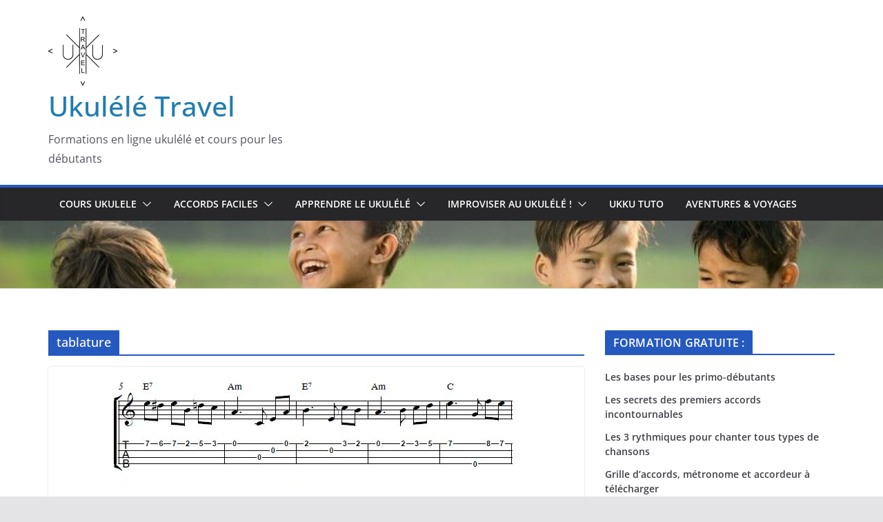

--- FILE ---
content_type: text/html; charset=utf-8
request_url: https://www.google.com/recaptcha/api2/aframe
body_size: 267
content:
<!DOCTYPE HTML><html><head><meta http-equiv="content-type" content="text/html; charset=UTF-8"></head><body><script nonce="1xqI5kfuutr4QxPCMTcIAA">/** Anti-fraud and anti-abuse applications only. See google.com/recaptcha */ try{var clients={'sodar':'https://pagead2.googlesyndication.com/pagead/sodar?'};window.addEventListener("message",function(a){try{if(a.source===window.parent){var b=JSON.parse(a.data);var c=clients[b['id']];if(c){var d=document.createElement('img');d.src=c+b['params']+'&rc='+(localStorage.getItem("rc::a")?sessionStorage.getItem("rc::b"):"");window.document.body.appendChild(d);sessionStorage.setItem("rc::e",parseInt(sessionStorage.getItem("rc::e")||0)+1);localStorage.setItem("rc::h",'1769137578740');}}}catch(b){}});window.parent.postMessage("_grecaptcha_ready", "*");}catch(b){}</script></body></html>